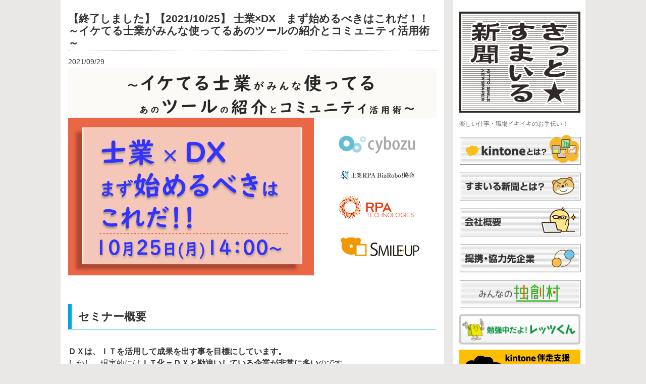

--- FILE ---
content_type: text/html; charset=UTF-8
request_url: https://niconico-news.com/archives/8245
body_size: 68436
content:
<!DOCTYPE html PUBLIC "-//W3C//DTD XHTML 1.0 Transitional//EN" "http://www.w3.org/TR/xhtml1/DTD/xhtml1-transitional.dtd">

<html xmlns="http://www.w3.org/1999/xhtml" xmlns:v="urn:schemas-microsoft-com:vml">

<head> 
  <title>【終了しました】【2021/10/25】 士業×DX　まず始めるべきはこれだ！！ ～イケてる士業がみんな使ってるあのツールの紹介とコミュニティ活用術～ &laquo;  クラウド業務管理・工程管理システム×kintone｜伴走サービス｜kintonehive｜ストックDX総研株式会社</title>          
  <link rel="stylesheet" href="https://niconico-news.com/wp-content/themes/dsphototheme/style.css" type="text/css" media="screen" title="no title" charset="utf-8"/>
  <meta name="viewport" content="width=device-width, initial-scale=1, maximum-scale=1">
<meta name="viewport" content="width=1050px" />

<!--[if lt IE 9]>
	<script src="http://css3-mediaqueries-js.googlecode.com/svn/trunk/css3-mediaqueries.js"></script>
<![endif]-->        


  <meta name='robots' content='max-image-preview:large' />
<link rel='dns-prefetch' href='//s.w.org' />
<script type="text/javascript">
window._wpemojiSettings = {"baseUrl":"https:\/\/s.w.org\/images\/core\/emoji\/14.0.0\/72x72\/","ext":".png","svgUrl":"https:\/\/s.w.org\/images\/core\/emoji\/14.0.0\/svg\/","svgExt":".svg","source":{"concatemoji":"https:\/\/niconico-news.com\/wp-includes\/js\/wp-emoji-release.min.js?ver=6.0.11"}};
/*! This file is auto-generated */
!function(e,a,t){var n,r,o,i=a.createElement("canvas"),p=i.getContext&&i.getContext("2d");function s(e,t){var a=String.fromCharCode,e=(p.clearRect(0,0,i.width,i.height),p.fillText(a.apply(this,e),0,0),i.toDataURL());return p.clearRect(0,0,i.width,i.height),p.fillText(a.apply(this,t),0,0),e===i.toDataURL()}function c(e){var t=a.createElement("script");t.src=e,t.defer=t.type="text/javascript",a.getElementsByTagName("head")[0].appendChild(t)}for(o=Array("flag","emoji"),t.supports={everything:!0,everythingExceptFlag:!0},r=0;r<o.length;r++)t.supports[o[r]]=function(e){if(!p||!p.fillText)return!1;switch(p.textBaseline="top",p.font="600 32px Arial",e){case"flag":return s([127987,65039,8205,9895,65039],[127987,65039,8203,9895,65039])?!1:!s([55356,56826,55356,56819],[55356,56826,8203,55356,56819])&&!s([55356,57332,56128,56423,56128,56418,56128,56421,56128,56430,56128,56423,56128,56447],[55356,57332,8203,56128,56423,8203,56128,56418,8203,56128,56421,8203,56128,56430,8203,56128,56423,8203,56128,56447]);case"emoji":return!s([129777,127995,8205,129778,127999],[129777,127995,8203,129778,127999])}return!1}(o[r]),t.supports.everything=t.supports.everything&&t.supports[o[r]],"flag"!==o[r]&&(t.supports.everythingExceptFlag=t.supports.everythingExceptFlag&&t.supports[o[r]]);t.supports.everythingExceptFlag=t.supports.everythingExceptFlag&&!t.supports.flag,t.DOMReady=!1,t.readyCallback=function(){t.DOMReady=!0},t.supports.everything||(n=function(){t.readyCallback()},a.addEventListener?(a.addEventListener("DOMContentLoaded",n,!1),e.addEventListener("load",n,!1)):(e.attachEvent("onload",n),a.attachEvent("onreadystatechange",function(){"complete"===a.readyState&&t.readyCallback()})),(e=t.source||{}).concatemoji?c(e.concatemoji):e.wpemoji&&e.twemoji&&(c(e.twemoji),c(e.wpemoji)))}(window,document,window._wpemojiSettings);
</script>
<style type="text/css">
img.wp-smiley,
img.emoji {
	display: inline !important;
	border: none !important;
	box-shadow: none !important;
	height: 1em !important;
	width: 1em !important;
	margin: 0 0.07em !important;
	vertical-align: -0.1em !important;
	background: none !important;
	padding: 0 !important;
}
</style>
	<link rel='stylesheet' id='wp-block-library-css'  href='https://niconico-news.com/wp-includes/css/dist/block-library/style.min.css?ver=6.0.11' type='text/css' media='all' />
<style id='global-styles-inline-css' type='text/css'>
body{--wp--preset--color--black: #000000;--wp--preset--color--cyan-bluish-gray: #abb8c3;--wp--preset--color--white: #ffffff;--wp--preset--color--pale-pink: #f78da7;--wp--preset--color--vivid-red: #cf2e2e;--wp--preset--color--luminous-vivid-orange: #ff6900;--wp--preset--color--luminous-vivid-amber: #fcb900;--wp--preset--color--light-green-cyan: #7bdcb5;--wp--preset--color--vivid-green-cyan: #00d084;--wp--preset--color--pale-cyan-blue: #8ed1fc;--wp--preset--color--vivid-cyan-blue: #0693e3;--wp--preset--color--vivid-purple: #9b51e0;--wp--preset--gradient--vivid-cyan-blue-to-vivid-purple: linear-gradient(135deg,rgba(6,147,227,1) 0%,rgb(155,81,224) 100%);--wp--preset--gradient--light-green-cyan-to-vivid-green-cyan: linear-gradient(135deg,rgb(122,220,180) 0%,rgb(0,208,130) 100%);--wp--preset--gradient--luminous-vivid-amber-to-luminous-vivid-orange: linear-gradient(135deg,rgba(252,185,0,1) 0%,rgba(255,105,0,1) 100%);--wp--preset--gradient--luminous-vivid-orange-to-vivid-red: linear-gradient(135deg,rgba(255,105,0,1) 0%,rgb(207,46,46) 100%);--wp--preset--gradient--very-light-gray-to-cyan-bluish-gray: linear-gradient(135deg,rgb(238,238,238) 0%,rgb(169,184,195) 100%);--wp--preset--gradient--cool-to-warm-spectrum: linear-gradient(135deg,rgb(74,234,220) 0%,rgb(151,120,209) 20%,rgb(207,42,186) 40%,rgb(238,44,130) 60%,rgb(251,105,98) 80%,rgb(254,248,76) 100%);--wp--preset--gradient--blush-light-purple: linear-gradient(135deg,rgb(255,206,236) 0%,rgb(152,150,240) 100%);--wp--preset--gradient--blush-bordeaux: linear-gradient(135deg,rgb(254,205,165) 0%,rgb(254,45,45) 50%,rgb(107,0,62) 100%);--wp--preset--gradient--luminous-dusk: linear-gradient(135deg,rgb(255,203,112) 0%,rgb(199,81,192) 50%,rgb(65,88,208) 100%);--wp--preset--gradient--pale-ocean: linear-gradient(135deg,rgb(255,245,203) 0%,rgb(182,227,212) 50%,rgb(51,167,181) 100%);--wp--preset--gradient--electric-grass: linear-gradient(135deg,rgb(202,248,128) 0%,rgb(113,206,126) 100%);--wp--preset--gradient--midnight: linear-gradient(135deg,rgb(2,3,129) 0%,rgb(40,116,252) 100%);--wp--preset--duotone--dark-grayscale: url('#wp-duotone-dark-grayscale');--wp--preset--duotone--grayscale: url('#wp-duotone-grayscale');--wp--preset--duotone--purple-yellow: url('#wp-duotone-purple-yellow');--wp--preset--duotone--blue-red: url('#wp-duotone-blue-red');--wp--preset--duotone--midnight: url('#wp-duotone-midnight');--wp--preset--duotone--magenta-yellow: url('#wp-duotone-magenta-yellow');--wp--preset--duotone--purple-green: url('#wp-duotone-purple-green');--wp--preset--duotone--blue-orange: url('#wp-duotone-blue-orange');--wp--preset--font-size--small: 13px;--wp--preset--font-size--medium: 20px;--wp--preset--font-size--large: 36px;--wp--preset--font-size--x-large: 42px;}.has-black-color{color: var(--wp--preset--color--black) !important;}.has-cyan-bluish-gray-color{color: var(--wp--preset--color--cyan-bluish-gray) !important;}.has-white-color{color: var(--wp--preset--color--white) !important;}.has-pale-pink-color{color: var(--wp--preset--color--pale-pink) !important;}.has-vivid-red-color{color: var(--wp--preset--color--vivid-red) !important;}.has-luminous-vivid-orange-color{color: var(--wp--preset--color--luminous-vivid-orange) !important;}.has-luminous-vivid-amber-color{color: var(--wp--preset--color--luminous-vivid-amber) !important;}.has-light-green-cyan-color{color: var(--wp--preset--color--light-green-cyan) !important;}.has-vivid-green-cyan-color{color: var(--wp--preset--color--vivid-green-cyan) !important;}.has-pale-cyan-blue-color{color: var(--wp--preset--color--pale-cyan-blue) !important;}.has-vivid-cyan-blue-color{color: var(--wp--preset--color--vivid-cyan-blue) !important;}.has-vivid-purple-color{color: var(--wp--preset--color--vivid-purple) !important;}.has-black-background-color{background-color: var(--wp--preset--color--black) !important;}.has-cyan-bluish-gray-background-color{background-color: var(--wp--preset--color--cyan-bluish-gray) !important;}.has-white-background-color{background-color: var(--wp--preset--color--white) !important;}.has-pale-pink-background-color{background-color: var(--wp--preset--color--pale-pink) !important;}.has-vivid-red-background-color{background-color: var(--wp--preset--color--vivid-red) !important;}.has-luminous-vivid-orange-background-color{background-color: var(--wp--preset--color--luminous-vivid-orange) !important;}.has-luminous-vivid-amber-background-color{background-color: var(--wp--preset--color--luminous-vivid-amber) !important;}.has-light-green-cyan-background-color{background-color: var(--wp--preset--color--light-green-cyan) !important;}.has-vivid-green-cyan-background-color{background-color: var(--wp--preset--color--vivid-green-cyan) !important;}.has-pale-cyan-blue-background-color{background-color: var(--wp--preset--color--pale-cyan-blue) !important;}.has-vivid-cyan-blue-background-color{background-color: var(--wp--preset--color--vivid-cyan-blue) !important;}.has-vivid-purple-background-color{background-color: var(--wp--preset--color--vivid-purple) !important;}.has-black-border-color{border-color: var(--wp--preset--color--black) !important;}.has-cyan-bluish-gray-border-color{border-color: var(--wp--preset--color--cyan-bluish-gray) !important;}.has-white-border-color{border-color: var(--wp--preset--color--white) !important;}.has-pale-pink-border-color{border-color: var(--wp--preset--color--pale-pink) !important;}.has-vivid-red-border-color{border-color: var(--wp--preset--color--vivid-red) !important;}.has-luminous-vivid-orange-border-color{border-color: var(--wp--preset--color--luminous-vivid-orange) !important;}.has-luminous-vivid-amber-border-color{border-color: var(--wp--preset--color--luminous-vivid-amber) !important;}.has-light-green-cyan-border-color{border-color: var(--wp--preset--color--light-green-cyan) !important;}.has-vivid-green-cyan-border-color{border-color: var(--wp--preset--color--vivid-green-cyan) !important;}.has-pale-cyan-blue-border-color{border-color: var(--wp--preset--color--pale-cyan-blue) !important;}.has-vivid-cyan-blue-border-color{border-color: var(--wp--preset--color--vivid-cyan-blue) !important;}.has-vivid-purple-border-color{border-color: var(--wp--preset--color--vivid-purple) !important;}.has-vivid-cyan-blue-to-vivid-purple-gradient-background{background: var(--wp--preset--gradient--vivid-cyan-blue-to-vivid-purple) !important;}.has-light-green-cyan-to-vivid-green-cyan-gradient-background{background: var(--wp--preset--gradient--light-green-cyan-to-vivid-green-cyan) !important;}.has-luminous-vivid-amber-to-luminous-vivid-orange-gradient-background{background: var(--wp--preset--gradient--luminous-vivid-amber-to-luminous-vivid-orange) !important;}.has-luminous-vivid-orange-to-vivid-red-gradient-background{background: var(--wp--preset--gradient--luminous-vivid-orange-to-vivid-red) !important;}.has-very-light-gray-to-cyan-bluish-gray-gradient-background{background: var(--wp--preset--gradient--very-light-gray-to-cyan-bluish-gray) !important;}.has-cool-to-warm-spectrum-gradient-background{background: var(--wp--preset--gradient--cool-to-warm-spectrum) !important;}.has-blush-light-purple-gradient-background{background: var(--wp--preset--gradient--blush-light-purple) !important;}.has-blush-bordeaux-gradient-background{background: var(--wp--preset--gradient--blush-bordeaux) !important;}.has-luminous-dusk-gradient-background{background: var(--wp--preset--gradient--luminous-dusk) !important;}.has-pale-ocean-gradient-background{background: var(--wp--preset--gradient--pale-ocean) !important;}.has-electric-grass-gradient-background{background: var(--wp--preset--gradient--electric-grass) !important;}.has-midnight-gradient-background{background: var(--wp--preset--gradient--midnight) !important;}.has-small-font-size{font-size: var(--wp--preset--font-size--small) !important;}.has-medium-font-size{font-size: var(--wp--preset--font-size--medium) !important;}.has-large-font-size{font-size: var(--wp--preset--font-size--large) !important;}.has-x-large-font-size{font-size: var(--wp--preset--font-size--x-large) !important;}
</style>
<link rel='stylesheet' id='ms-main-css'  href='https://niconico-news.com/wp-content/plugins/masterslider/public/assets/css/masterslider.main.css?ver=2.9.6' type='text/css' media='all' />
<link rel='stylesheet' id='ms-custom-css'  href='https://niconico-news.com/wp-content/uploads/masterslider/custom.css?ver=4.7' type='text/css' media='all' />
<link rel="https://api.w.org/" href="https://niconico-news.com/wp-json/" /><link rel="alternate" type="application/json" href="https://niconico-news.com/wp-json/wp/v2/posts/8245" /><link rel="EditURI" type="application/rsd+xml" title="RSD" href="https://niconico-news.com/xmlrpc.php?rsd" />
<link rel="wlwmanifest" type="application/wlwmanifest+xml" href="https://niconico-news.com/wp-includes/wlwmanifest.xml" /> 
<meta name="generator" content="WordPress 6.0.11" />
<link rel="canonical" href="https://niconico-news.com/archives/8245" />
<link rel='shortlink' href='https://niconico-news.com/?p=8245' />
<link rel="alternate" type="application/json+oembed" href="https://niconico-news.com/wp-json/oembed/1.0/embed?url=https%3A%2F%2Fniconico-news.com%2Farchives%2F8245" />
<script>var ms_grabbing_curosr = 'https://niconico-news.com/wp-content/plugins/masterslider/public/assets/css/common/grabbing.cur', ms_grab_curosr = 'https://niconico-news.com/wp-content/plugins/masterslider/public/assets/css/common/grab.cur';</script>


<script>
  (function(i,s,o,g,r,a,m){i['GoogleAnalyticsObject']=r;i[r]=i[r]||function(){
  (i[r].q=i[r].q||[]).push(arguments)},i[r].l=1*new Date();a=s.createElement(o),
  m=s.getElementsByTagName(o)[0];a.async=1;a.src=g;m.parentNode.insertBefore(a,m)
  })(window,document,'script','//www.google-analytics.com/analytics.js','ga');

  ga('create', 'UA-64762782-1', 'auto');
  ga('send', 'pageview');

</script>

<script src="https://cdn.pagesense.io/js/smileup/67f1960b81864c909be5b3ad68a7dd1e.js"></script>

</head>

<body>



<div id="main_container">
    

    <div id="left_content">



        <div class="single_content">

            
          

                <h1>【終了しました】【2021/10/25】 士業×DX　まず始めるべきはこれだ！！ ～イケてる士業がみんな使ってるあのツールの紹介とコミュニティ活用術～</h1>

                

                <div class="single_left_content">

                2021/09/29
                
<figure class="wp-container-2 wp-block-gallery-1 wp-block-gallery aligncenter columns-1 is-cropped"><ul class="blocks-gallery-grid"><li class="blocks-gallery-item"><figure><img width="1280" height="720" src="https://niconico-news.com/wp-content/uploads/2021/10/士業-×-DXまず始めるべきはこれだ！！.png" alt="" data-id="8487" data-full-url="https://niconico-news.com/wp-content/uploads/2021/10/士業-×-DXまず始めるべきはこれだ！！.png" data-link="https://niconico-news.com/archives/8245/%e5%a3%ab%e6%a5%ad-x-dx%e3%81%be%e3%81%9a%e5%a7%8b%e3%82%81%e3%82%8b%e3%81%b9%e3%81%8d%e3%81%af%e3%81%93%e3%82%8c%e3%81%a0%ef%bc%81%ef%bc%81" class="wp-image-8487" srcset="https://niconico-news.com/wp-content/uploads/2021/10/士業-×-DXまず始めるべきはこれだ！！.png 1280w, https://niconico-news.com/wp-content/uploads/2021/10/士業-×-DXまず始めるべきはこれだ！！-300x169.png 300w, https://niconico-news.com/wp-content/uploads/2021/10/士業-×-DXまず始めるべきはこれだ！！-1024x576.png 1024w, https://niconico-news.com/wp-content/uploads/2021/10/士業-×-DXまず始めるべきはこれだ！！-768x432.png 768w" sizes="(max-width: 1280px) 100vw, 1280px" /></figure></li></ul></figure>



<p><br></p>



<h3>セミナー概要</h3>



<p class="has-normal-font-size"><strong>ＤＸは、ＩＴを活用して成果を出す事を目標にしています。</strong><br>しかし、現実的には<strong>ＩＴ化＝ＤＸと勘違いしている企業が非常に多い</strong>のです。<br>そこで、士業に特化した形でしっかりＤＸに取込み、成果を挙げている企業様に登壇いただき、<br>どのようにして、成果を挙げているかを具体的にお話しいただきます。<br>特に、ＤＸで重要なのは仕組み作りと、自動化です。<br><br>第１部では、kintoneを活用した仕組み作りの事例を、めぐみ事務所の原様にてご紹介<br>第２部では、RPAのBizRoboを導入した自動化の事例を、bpコンサルティングの代表　佐久間様にご紹介いただきます。 <br>ただ導入すれば良いというわけではなく、目標設定をし、成果を確実に出す為の考え方などが聞ける貴重なセミナーとなっております。 <br>士業だけではなく、幅広い業種の皆様に聞いていただきたい内容となっております。<br><br></p>



<p></p>



<h3>こんな方にお勧めです</h3>



<p class="has-background" style="background-color:#cfedff;font-size:17px"><strong>・DXの取り組みに関心がありクラウドサービスやRPAの導入や活用に関心がある<br>・ＩＴ・デジタルを活用したいけど何から始めていいか分からない<br>・士業の同業者や同じ悩みを持つ方とつながり、情報交換をしたい</strong></p>



<p><br></p>



<h3>セミナー詳細</h3>



<h2>2021年10月25日(月)14:00～15:30</h2>



<p class="has-normal-font-size">・会　場：オンライン開催（Zoom）（<strong>申込後「URL」をお送りいたします</strong>） <br>・定　員：30名<br>・主　催：サイボウズ株式会社 、士業RPA BizRobo！協会、RPAテクノロジーズ株式会社、<br>              　    　　　　スマイルアップ合資会社<br>・講　師：社会保険労務士法人めぐみ事務所　原 和也<br>　　　　　株式会社bpコンサルティング　代表取締役　佐久間 隆<br>・司　会：スマイルアップ合資会社　代表　熊谷美威 <br>・参加費：無料<br>・参加条件：特になし<br> <br></p>



<h3> 当日参加が難しい方へ </h3>



<p class="has-background" style="background-color:#ffecb9;font-size:17px">セミナー内容を録画しておりますので、 <br><strong>リアルタイムでの参加が難しい場合</strong>は、<br>お申込みをいただけますと<strong>動画と資料</strong>をお送りいたします。<br>是非お申込みください！！ </p>



<p><br></p>



<div class="wp-block-button aligncenter"><a class="wp-block-button__link has-text-color has-background" href="https://resast.jp/page/consecutive_events/15452" target="”_blank”" style="background-color:#fe9101;color:#ffffff" rel="noopener noreferrer">　≫　お申込みはこちら　　</a></div>



<p></p>



<h3>セミナー内容</h3>



<p>開場：13:50～　 Zoomでのオンライン参加 </p>



<h4><strong>第１部：14:00～14:30　それ、kintoneでやってみよう！ アイデアと工夫次第で基幹システムに</strong><br></h4>



<p class="has-text-align-left"><br></p>



<div class="wp-container-5 wp-block-columns">
<div class="wp-container-3 wp-block-column" style="flex-basis:33.33%">
<div class="wp-block-image"><figure class="aligncenter size-large is-resized"><a href="https://niconico-news.com/wp-content/uploads/2021/10/原和也様-1.jpg"><img loading="lazy" src="https://niconico-news.com/wp-content/uploads/2021/10/原和也様-1-757x1024.jpg" alt="" class="wp-image-8396" width="189" height="256" srcset="https://niconico-news.com/wp-content/uploads/2021/10/原和也様-1-757x1024.jpg 757w, https://niconico-news.com/wp-content/uploads/2021/10/原和也様-1-222x300.jpg 222w, https://niconico-news.com/wp-content/uploads/2021/10/原和也様-1-768x1039.jpg 768w, https://niconico-news.com/wp-content/uploads/2021/10/原和也様-1-1135x1536.jpg 1135w, https://niconico-news.com/wp-content/uploads/2021/10/原和也様-1.jpg 1439w" sizes="(max-width: 189px) 100vw, 189px" /></a></figure></div>
</div>



<div class="wp-container-4 wp-block-column" style="flex-basis:66.66%">
<p style="font-size:17px">  <br><strong>【講師】社会保険労務士法人めぐみ事務所　</strong><br>　　　　<strong>システム部　部長　原 和也</strong>  </p>



<p></p>



<p>2014年にめぐみ事務所に入所。<br>当初はITの経験がないところからkintoneを活用した業務改善にトライ。<br>その後日々会社全体の業務改善担当兼社労士アシスタントとして業務しています。 </p>
</div>
</div>



<p class="has-normal-font-size">弊社では2017年より「kintone」の活用をはじめ、自社内の業務のクラウド化に着手。<br>顧客管理や案件管理など様々な業務をkintoneで運用し、自社内のＩＴを使った生産性向上にも取り組んでいます。<br>本セミナーでは活用に失敗しながら、自社なりの活用方法を見出しとして道筋と、実際に運用しているアプリの一部をご紹介します。 <br><br><strong>＝＝アジェンダ＝＝<br>　（１）クラウド活用に取り組む背景<br>　（２）実際の活用アプリの紹介<br>　（３）活用効果の紹介<br>　（４）今後の展望</strong></p>



<p style="font-size:17px"> <br></p>



<p></p>



<p><strong>【社会保険労務士法人めぐみ事務所 ご紹介】</strong><br> Webサイト： <a href="http://megumi-jimusho.jp/"><span style="text-decoration: underline" class="underline">http://megumi-jimusho.jp/</span></a><br>めぐみ事務所では2017年より「kintone」の活用をはじめ、自社内の業務のクラウド化に着手。顧客管理や案件管理など様々な業務をkintoneで運用し、自社内のITを使った生産性向上にも取り組んでいます。本セミナーでは活用に失敗しながら、自社なりの活用方法を見出してきて道筋と、実際に運用しているアプリの一部をご紹介します。</p>



<p class="has-normal-font-size"></p>



<p class="has-text-align-left"><br></p>



<div class="wp-block-button aligncenter"><a class="wp-block-button__link has-text-color has-background" href="https://resast.jp/page/consecutive_events/15452" target="”_blank”" style="background-color:#fe9101;color:#ffffff" rel="noopener noreferrer">　≫　お申込みはこちら　　</a></div>



<p class="has-text-align-left"><br></p>



<h4> <strong>第２部：14:30～15:00　</strong>いつものあの作業はビズロボにお任せ！ 属人化をなくして生産性UP</h4>



<p><br></p>



<div class="wp-container-8 wp-block-columns">
<div class="wp-container-6 wp-block-column" style="flex-basis:33.33%">
<div class="wp-block-image"><figure class="aligncenter size-full is-resized"><a href="https://niconico-news.com/wp-content/uploads/2021/09/bpコンサルティング　代表取締役　佐久間様2.png"><img loading="lazy" src="https://niconico-news.com/wp-content/uploads/2021/09/bpコンサルティング　代表取締役　佐久間様2.png" alt="" class="wp-image-8353" width="196" height="196" srcset="https://niconico-news.com/wp-content/uploads/2021/09/bpコンサルティング　代表取締役　佐久間様2.png 687w, https://niconico-news.com/wp-content/uploads/2021/09/bpコンサルティング　代表取締役　佐久間様2-300x300.png 300w, https://niconico-news.com/wp-content/uploads/2021/09/bpコンサルティング　代表取締役　佐久間様2-150x150.png 150w" sizes="(max-width: 196px) 100vw, 196px" /></a></figure></div>
</div>



<div class="wp-container-7 wp-block-column" style="flex-basis:66.66%">
<p style="font-size:17px"> <strong>【講師】</strong> <strong>株式会社bpコンサルティング　</strong><br>   　　　　<strong>代表取締役　佐久間 隆</strong> </p>



<p> 2014年税理士法人ブレインパートナー入社。医療機関の税務、総合的な経営サポートに従事する。2017年社内ベンチャーとして株式会社ｂｐコンサルティングを設立、代表取締役に就任し、2019年よりRPA開発・運用支援を行う。2020年一般社団法人ＣＰＡ「士業RPA BizRobo!協会」・ブレインパートナー佐久間会計事務所設立。士業を含む中小企業のDX推進に取り組む。 </p>
</div>
</div>



<p class="has-normal-font-size"><strong>＝＝アジェンダ＝＝<br>　（１）RPA活用に取り組む背景<br>　（２）自社で活躍中のロボットの紹介<br>　（３）活用により業務改善<br>　（４）士業向けシェアロボットの紹介</strong></p>



<p><br><strong>【株式会社bpコンサルティング ご紹介】</strong><br>Webサイト：<a href="https://www.bp-consulting-ltd.com/"><span style="text-decoration: underline" class="underline">https://www.bp-consulting-ltd.com/</span></a><br>2017年税理士法人ブレインパートナーのグループ会社として設立。<br>補助金・助成金のサポート、ITシステムの導入支援を中心に行う。<br>2019年より自社グループのRPA開発・運用支援を開始する。<br>2020年12月にＭＡＣミッドランド税理士法人と税理士法人ブレインパートナーが<br>合併し、発足したＭＡＣ＆ＢＰコンサルティンググループにおいても、RPA推進に向けて邁進する。</p>



<p class="has-normal-font-size"></p>



<p><br></p>



<p></p>



<p></p>



<div class="wp-block-button aligncenter"><a class="wp-block-button__link has-text-color has-background" href="https://resast.jp/page/consecutive_events/15452" target="”_blank”" style="background-color:#fe9101;color:#ffffff" rel="noopener noreferrer">　≫　お申込みはこちら　　</a></div>



<p><br></p>



<h4><strong>第３部：15:00～15:30　</strong>座談会：同じ悩みを持つ士業・会社間でもっとノウハウ共有しましょう！</h4>



<p class="has-text-align-left"><br></p>



<div class="wp-block-image"><figure class="alignleft is-resized"><img loading="lazy" src="https://niconico-news.com/wp-content/uploads/2020/06/kumagai_profile-1024x1024.jpg" alt="" class="wp-image-4223" width="165" height="165" srcset="https://niconico-news.com/wp-content/uploads/2020/06/kumagai_profile-1024x1024.jpg 1024w, https://niconico-news.com/wp-content/uploads/2020/06/kumagai_profile-150x150.jpg 150w, https://niconico-news.com/wp-content/uploads/2020/06/kumagai_profile-300x300.jpg 300w, https://niconico-news.com/wp-content/uploads/2020/06/kumagai_profile-768x768.jpg 768w, https://niconico-news.com/wp-content/uploads/2020/06/kumagai_profile.jpg 1079w" sizes="(max-width: 165px) 100vw, 165px" /></figure></div>



<div class="wp-container-10 wp-block-columns">
<div class="wp-container-9 wp-block-column" style="flex-basis:100%">
<p style="font-size:17px"><strong>【司会】スマイルアップ合資会社　代表　熊谷美威</strong></p>



<p><br> クラウドサービスkintone活用の全国大会kintoneAWARDにて、<br>2016年2017年と　２年連続でクライアントを優勝に導く。 <br>自身も2019年コンサルタント賞を最も活躍したと評価され受賞 <br><br></p>
</div>
</div>



<p></p>



<p><br>同じ業種で競合する時代はもう古い！？<br>同じ課題をもつ仲間として、協業や共創を目指して情報交換をはじめませんか。本座談会では、めぐみ事務所の原氏が所属する「kintoneオンライン勉強会」とBPコンサルティング佐久間氏が運営する「士業Bizrobo!RPA協会」の２つのオンラインコミュニティの紹介と、参加して得られる知見や、コミュニティ活動のこれからについて座談会形式でお届けします。</p>



<p><br><br></p>



<p class="has-text-align-left"><br></p>



<p></p>



<div class="wp-block-button aligncenter"><a class="wp-block-button__link has-text-color has-background" href="https://resast.jp/page/consecutive_events/15452" target="”_blank”" style="background-color:#fe9101;color:#ffffff" rel="noopener noreferrer">　≫　お申込みはこちら　　</a></div>



<p><br></p>



<hr class="wp-block-separator is-style-dots"/>



<h3>今までのセミナーの様子</h3>



<figure class="wp-block-image is-resized"><img loading="lazy" src="https://niconico-news.com/wp-content/uploads/2020/12/セミナー参加風景ZOOM-1024x586.png" alt="" class="wp-image-6128" width="768" height="440" srcset="https://niconico-news.com/wp-content/uploads/2020/12/セミナー参加風景ZOOM.png 1024w, https://niconico-news.com/wp-content/uploads/2020/12/セミナー参加風景ZOOM-300x172.png 300w, https://niconico-news.com/wp-content/uploads/2020/12/セミナー参加風景ZOOM-768x440.png 768w" sizes="(max-width: 768px) 100vw, 768px" /></figure>



<div class="wp-block-image"><figure class="aligncenter is-resized"><img loading="lazy" src="https://niconico-news.com/wp-content/uploads/2018/07/%E5%86%99%E7%9C%9F.png" alt="この画像には alt 属性が指定されておらず、ファイル名は %E5%86%99%E7%9C%9F.png です" width="672" height="530"/></figure></div>



<div class="wp-block-image"><figure class="aligncenter is-resized"><img loading="lazy" src="https://niconico-news.com/wp-content/uploads/2018/07/%E5%9B%B34-693x1024.png" alt="この画像には alt 属性が指定されておらず、ファイル名は %E5%9B%B34-693x1024.png です" width="693" height="1024"/></figure></div>



<p><br></p>



<div class="wp-block-button aligncenter"><a class="wp-block-button__link has-text-color has-background" href="https://resast.jp/page/consecutive_events/15452" target="”_blank”" style="background-color:#fe9101;color:#ffffff" rel="noopener noreferrer">　≫　お申込みはこちら　　</a></div>



<p><br></p>



<div class="wp-block-image"><figure class="aligncenter is-resized"><img loading="lazy" src="https://niconico-news.com/wp-content/uploads/2018/06/%E5%9B%B31-3-1024x774.png" alt="この画像には alt 属性が指定されておらず、ファイル名は %E5%9B%B31-3-1024x774.png です" width="768" height="581"/></figure></div>



<div class="wp-block-image"><figure class="aligncenter is-resized"><img loading="lazy" src="https://niconico-news.com/wp-content/uploads/2018/06/34813374_10211146811418479_7488313808864149504_n.jpg" alt="この画像には alt 属性が指定されておらず、ファイル名は 34813374_10211146811418479_7488313808864149504_n.jpg です" width="598" height="339"/></figure></div>



<p><br></p>



<div class="wp-block-button aligncenter"><a class="wp-block-button__link has-text-color has-background" href="https://resast.jp/page/consecutive_events/15452" target="”_blank”" style="background-color:#fe9101;color:#ffffff" rel="noopener noreferrer">　≫　お申込みはこちら　　</a></div>



<p class="has-text-align-left"><br></p>



<hr class="wp-block-separator is-style-dots"/>



<h3>過去のセミナーアンケート内容</h3>



<figure class="wp-block-image"><img src="https://niconico-news.com/wp-content/uploads/2018/08/37846627_1113968835394728_2640307351097180160_n.png" alt="この画像には alt 属性が指定されておらず、ファイル名は 37846627_1113968835394728_2640307351097180160_n.png です"/></figure>



<figure class="wp-block-image"><img src="https://niconico-news.com/wp-content/uploads/2018/08/37797048_1113968825394729_5401104116988510208_n.png" alt="この画像には alt 属性が指定されておらず、ファイル名は 37797048_1113968825394729_5401104116988510208_n.png です"/></figure>



<div class="wp-block-image"><figure class="aligncenter is-resized"><img loading="lazy" src="https://niconico-news.com/wp-content/uploads/2018/07/%E5%9B%B35.png" alt="この画像には alt 属性が指定されておらず、ファイル名は %E5%9B%B35.png です" width="847" height="1207"/></figure></div>



<div class="wp-block-image"><figure class="aligncenter is-resized"><img loading="lazy" src="https://niconico-news.com/wp-content/uploads/2018/07/%E5%9B%B36.png" alt="この画像には alt 属性が指定されておらず、ファイル名は %E5%9B%B36.png です" width="847" height="998"/></figure></div>



<p><br></p>



<div class="wp-block-button aligncenter"><a class="wp-block-button__link has-text-color has-background" href="https://resast.jp/page/consecutive_events/15452" target="”_blank”" style="background-color:#fe9101;color:#ffffff" rel="noopener noreferrer">　≫　お申込みはこちら　　</a></div>



<p><br></p>



<div class="wp-block-image"><figure class="aligncenter is-resized"><img loading="lazy" src="https://niconico-news.com/wp-content/uploads/2018/07/%E5%9B%B37.png" alt="この画像には alt 属性が指定されておらず、ファイル名は %E5%9B%B37.png です" width="847" height="1358"/></figure></div>



<div class="wp-block-image"><figure class="aligncenter is-resized"><img loading="lazy" src="https://niconico-news.com/wp-content/uploads/2018/07/%E5%9B%B38.png" alt="この画像には alt 属性が指定されておらず、ファイル名は %E5%9B%B38.png です" width="806" height="833"/></figure></div>



<figure class="wp-block-image is-resized"><img loading="lazy" src="https://niconico-news.com/wp-content/uploads/2018/07/%E5%9B%B39.png" alt="この画像には alt 属性が指定されておらず、ファイル名は %E5%9B%B39.png です" width="806" height="828"/></figure>



<p><br></p>



<div class="wp-block-button aligncenter"><a class="wp-block-button__link has-text-color has-background" href="https://resast.jp/page/consecutive_events/15452" target="”_blank”" style="background-color:#fe9101;color:#ffffff" rel="noopener noreferrer">　≫　お申込みはこちら　　</a></div>



<p></p>

                

                </div><!--//single_left_content-->

                

                <br /><br />

                


            

                

        </div><!--//single_content-->

        

                <div id="footer">
            <div class="footer_content2"><br /><!--<a href="http://testsmile01.knoxox.com/">トップページ</a>　<a href="http://testsmile01.knoxox.com/?cat=1">●ワークショップ</a>　<a href="http://testsmile01.knoxox.com/?cat=1">■すまいる新聞</a>　<a href="http://testsmile01.knoxox.com/">コンテンツ1</a>　<a href="http://testsmile01.knoxox.com/">コンテンツ2</a>　<a href="http://testsmile01.knoxox.com/">コンテンツ3</a>　<a href="http://testsmile01.knoxox.com/">コンテンツ4</a>-->
<hr />
<a href="/?page_id=123">すまいる新聞とは？</a> <a href="/?cat=2">／kintone勉強会</a> <a href="/?p=118">／kintoneとは？</a> <a href="/?p=110">／スマイルワークショップ</a> <a href="/?cat=4">／チームスマイル</a>
<hr />

</div>
<div class="footer_content">Copyright All Rights Reserved. 　<a href="https://niconico-news.com">クラウド業務管理・工程管理システム×kintone｜伴走サービス｜kintonehive｜ストックDX総研株式会社</a></div><br />
</div><!--//footer-->
        

    </div><!--left_content-->

    

    <div id="sidebar">
                <ul class="side_social_list">
                                                                  
        </ul><!--//side_social_list-->

        <div class="logo_cont">
            <div align="center">
                                  <a href="https://niconico-news.com"><img src="https://niconico-news.com/wp-content/uploads/2015/01/kittsmile_logo.jpeg" class="logo" /></a>
                                                        
            </div>
        </div><!--//logo_cont-->


<small>楽しい仕事・職場イキイキのお手伝い！</small><br />
      <div id="menu_container">
        <!--
            <ul class="page_list">
              <li><a href="#">Home</a></li>
              <li><a href="#">About</a></li>
              <li><a href="#">Blog</a></li>
            </ul>-->
<!--<p>
<a href="/?cat=2"><img src="/wp-content/uploads/2015/01/kss_bnr_kintonecafe.png" alt="kintone cafe仙台（キントーンカフェ）" /></a></p>-->
<p>
<a href="/?p=118"><img src="/wp-content/uploads/2015/01/kss_bnr_kintonewhats.png" alt="kintoneとは？（キントーンとは？）"/></a></p>
<!--
<p>
<a href="/?p=110"><img src="/wp-content/uploads/2015/01/kss_bnr_workshop.png" alt="スマイルワークショップ"/></a></p>
<p>
<a href="/?cat=4"><img src="/wp-content/uploads/2015/01/kss_bnr_teamsmile.png" alt="チームスマイル"/></a></p>
<p>
<a href="/?cat=5"><img src="/wp-content/uploads/2015/08/kss_bnr_kumasanblog.png" alt="くまさんブログ" /></a></p>

-->
<p><a href="/?page_id=123"><img src="/wp-content/uploads/2015/01/kss_bnr_about2.png" alt="すまいる新聞とは？" /></a></p>
<p><a href="/archives/101"><img src="/wp-content/uploads/2023/07/side_ban_overview.jpg" alt="会社概要" /></a></p>
<p>
<a href="/tieup"><img src="/wp-content/uploads/2017/08/kss_bnr_teikei.jpg" alt="提携・協力先企業" /></a></p>
<p>
<a href="http://dokusoumura.jp/" target="_blank"><img src="/wp-content/uploads/2015/01/kss_bnr_dokusoumura.png" alt="みんなの独創村"/></a></p>
<p>
<a href="http://www.lets-co.com/letskun/?cat=2" target="_blank"><img src="/wp-content/uploads/2016/11/bnr_letskun.png" alt="レッツくん" width="240"/></a></p>
		  
<p><a href="https://dx.web-robo.jp/?fbclid=IwAR2CCLj1stgaOQgvC-_ySZqF0Qo-IZiOR8kSWgjXAlo1v82FdKVYMfx8Jyg" target="_blank"><img src="https://niconico-news.com/wp-content/uploads/2023/08/bansou_srv_banner230830.jpg" width="240"></a><p>
		  
<p><a href="https://smile-up.jp/kintone/tab/" target="_blank"><img src="/wp-content/uploads/2016/11/tab-banner.png" alt="kintoneタブ" width="240"/></a></p>
<p><a href="/mailmagazine" target="_blank"><img src="https://niconico-news.com/wp-content/uploads/2023/08/side_ban_mm3.png" alt="メールマガジン購読申込はこちら" width="240"/></a></p>
		  <p>LINEビジネスアカウントでも様々なＤＸ経営のノウハウ、考え方などを発信中！<a href="https://lin.ee/dGDii61"><img class="aligncenter" src="https://scdn.line-apps.com/n/line_add_friends/btn/ja.png" alt="友だち追加" height="36" border="0" /></a></p>

            <!--<ul id="menu-%e3%83%ad%e3%83%bc%e3%82%ab%e3%83%ab%e3%83%8a%e3%83%93%e3%82%b2%e3%83%bc%e3%82%b7%e3%83%a7%e3%83%b3" class="page_list"><li id="menu-item-1100" class="menu-item menu-item-type-custom menu-item-object-custom menu-item-1100"><a href="/remote/">スマイルアップ リモートサポート</a></li>
<li id="menu-item-12233" class="menu-item menu-item-type-custom menu-item-object-custom menu-item-12233"><a target="_blank" rel="noopener" href="https://smile-up.jp/?page_id=67">プライバシーポリシー</a></li>
</ul>-->
        <!--
            <ul class="cat_list">
              <li><a href="#">Landscape</a></li>
              <li><a href="#">Architecture</a></li>
              <li><a href="#">Portrait</a></li>
            </ul>-->
            <!--<ul id="menu-%e3%83%ad%e3%83%bc%e3%82%ab%e3%83%ab%e3%83%8a%e3%83%93%e3%82%b2%e3%83%bc%e3%82%b7%e3%83%a7%e3%83%b3-1" class="cat_list"><li class="menu-item menu-item-type-custom menu-item-object-custom menu-item-1100"><a href="/remote/">スマイルアップ リモートサポート</a></li>
<li class="menu-item menu-item-type-custom menu-item-object-custom menu-item-12233"><a target="_blank" rel="noopener" href="https://smile-up.jp/?page_id=67">プライバシーポリシー</a></li>
</ul>-->
        </div><!--//menu_container-->
        <!--<div class="side_search_cont">
            <form role="search" method="get" id="searchform" action="https://niconico-news.com/">
            <div align="center"><input type="text" name="s" id="s" /></div>
            <INPUT TYPE="image" src="https://niconico-news.com/wp-content/themes/dsphototheme/images/search-icon.png" class="search_icon" BORDER="0" ALT="Submit Form">
            </form>
        </div>--><!--//side_search_cont-->
        <div class="side_box side_random_box">
                                                    <h1>【終了しました】【2021/10/25】 士業×DX　まず始めるべきはこれだ！！ ～イケてる士業がみんな使ってるあのツールの紹介とコミュニティ活用術～</h1>
                    <div class="single_left_content">
                    
<figure class="wp-container-12 wp-block-gallery-11 wp-block-gallery aligncenter columns-1 is-cropped"><ul class="blocks-gallery-grid"><li class="blocks-gallery-item"><figure><img loading="lazy" width="1280" height="720" src="https://niconico-news.com/wp-content/uploads/2021/10/士業-×-DXまず始めるべきはこれだ！！.png" alt="" data-id="8487" data-full-url="https://niconico-news.com/wp-content/uploads/2021/10/士業-×-DXまず始めるべきはこれだ！！.png" data-link="https://niconico-news.com/archives/8245/%e5%a3%ab%e6%a5%ad-x-dx%e3%81%be%e3%81%9a%e5%a7%8b%e3%82%81%e3%82%8b%e3%81%b9%e3%81%8d%e3%81%af%e3%81%93%e3%82%8c%e3%81%a0%ef%bc%81%ef%bc%81" class="wp-image-8487" srcset="https://niconico-news.com/wp-content/uploads/2021/10/士業-×-DXまず始めるべきはこれだ！！.png 1280w, https://niconico-news.com/wp-content/uploads/2021/10/士業-×-DXまず始めるべきはこれだ！！-300x169.png 300w, https://niconico-news.com/wp-content/uploads/2021/10/士業-×-DXまず始めるべきはこれだ！！-1024x576.png 1024w, https://niconico-news.com/wp-content/uploads/2021/10/士業-×-DXまず始めるべきはこれだ！！-768x432.png 768w" sizes="(max-width: 1280px) 100vw, 1280px" /></figure></li></ul></figure>



<p><br></p>



<h3>セミナー概要</h3>



<p class="has-normal-font-size"><strong>ＤＸは、ＩＴを活用して成果を出す事を目標にしています。</strong><br>しかし、現実的には<strong>ＩＴ化＝ＤＸと勘違いしている企業が非常に多い</strong>のです。<br>そこで、士業に特化した形でしっかりＤＸに取込み、成果を挙げている企業様に登壇いただき、<br>どのようにして、成果を挙げているかを具体的にお話しいただきます。<br>特に、ＤＸで重要なのは仕組み作りと、自動化です。<br><br>第１部では、kintoneを活用した仕組み作りの事例を、めぐみ事務所の原様にてご紹介<br>第２部では、RPAのBizRoboを導入した自動化の事例を、bpコンサルティングの代表　佐久間様にご紹介いただきます。 <br>ただ導入すれば良いというわけではなく、目標設定をし、成果を確実に出す為の考え方などが聞ける貴重なセミナーとなっております。 <br>士業だけではなく、幅広い業種の皆様に聞いていただきたい内容となっております。<br><br></p>



<p></p>



<h3>こんな方にお勧めです</h3>



<p class="has-background" style="background-color:#cfedff;font-size:17px"><strong>・DXの取り組みに関心がありクラウドサービスやRPAの導入や活用に関心がある<br>・ＩＴ・デジタルを活用したいけど何から始めていいか分からない<br>・士業の同業者や同じ悩みを持つ方とつながり、情報交換をしたい</strong></p>



<p><br></p>



<h3>セミナー詳細</h3>



<h2>2021年10月25日(月)14:00～15:30</h2>



<p class="has-normal-font-size">・会　場：オンライン開催（Zoom）（<strong>申込後「URL」をお送りいたします</strong>） <br>・定　員：30名<br>・主　催：サイボウズ株式会社 、士業RPA BizRobo！協会、RPAテクノロジーズ株式会社、<br>              　    　　　　スマイルアップ合資会社<br>・講　師：社会保険労務士法人めぐみ事務所　原 和也<br>　　　　　株式会社bpコンサルティング　代表取締役　佐久間 隆<br>・司　会：スマイルアップ合資会社　代表　熊谷美威 <br>・参加費：無料<br>・参加条件：特になし<br> <br></p>



<h3> 当日参加が難しい方へ </h3>



<p class="has-background" style="background-color:#ffecb9;font-size:17px">セミナー内容を録画しておりますので、 <br><strong>リアルタイムでの参加が難しい場合</strong>は、<br>お申込みをいただけますと<strong>動画と資料</strong>をお送りいたします。<br>是非お申込みください！！ </p>



<p><br></p>



<div class="wp-block-button aligncenter"><a class="wp-block-button__link has-text-color has-background" href="https://resast.jp/page/consecutive_events/15452" target="”_blank”" style="background-color:#fe9101;color:#ffffff" rel="noopener noreferrer">　≫　お申込みはこちら　　</a></div>



<p></p>



<h3>セミナー内容</h3>



<p>開場：13:50～　 Zoomでのオンライン参加 </p>



<h4><strong>第１部：14:00～14:30　それ、kintoneでやってみよう！ アイデアと工夫次第で基幹システムに</strong><br></h4>



<p class="has-text-align-left"><br></p>



<div class="wp-container-15 wp-block-columns">
<div class="wp-container-13 wp-block-column" style="flex-basis:33.33%">
<div class="wp-block-image"><figure class="aligncenter size-large is-resized"><a href="https://niconico-news.com/wp-content/uploads/2021/10/原和也様-1.jpg"><img loading="lazy" src="https://niconico-news.com/wp-content/uploads/2021/10/原和也様-1-757x1024.jpg" alt="" class="wp-image-8396" width="189" height="256" srcset="https://niconico-news.com/wp-content/uploads/2021/10/原和也様-1-757x1024.jpg 757w, https://niconico-news.com/wp-content/uploads/2021/10/原和也様-1-222x300.jpg 222w, https://niconico-news.com/wp-content/uploads/2021/10/原和也様-1-768x1039.jpg 768w, https://niconico-news.com/wp-content/uploads/2021/10/原和也様-1-1135x1536.jpg 1135w, https://niconico-news.com/wp-content/uploads/2021/10/原和也様-1.jpg 1439w" sizes="(max-width: 189px) 100vw, 189px" /></a></figure></div>
</div>



<div class="wp-container-14 wp-block-column" style="flex-basis:66.66%">
<p style="font-size:17px">  <br><strong>【講師】社会保険労務士法人めぐみ事務所　</strong><br>　　　　<strong>システム部　部長　原 和也</strong>  </p>



<p></p>



<p>2014年にめぐみ事務所に入所。<br>当初はITの経験がないところからkintoneを活用した業務改善にトライ。<br>その後日々会社全体の業務改善担当兼社労士アシスタントとして業務しています。 </p>
</div>
</div>



<p class="has-normal-font-size">弊社では2017年より「kintone」の活用をはじめ、自社内の業務のクラウド化に着手。<br>顧客管理や案件管理など様々な業務をkintoneで運用し、自社内のＩＴを使った生産性向上にも取り組んでいます。<br>本セミナーでは活用に失敗しながら、自社なりの活用方法を見出しとして道筋と、実際に運用しているアプリの一部をご紹介します。 <br><br><strong>＝＝アジェンダ＝＝<br>　（１）クラウド活用に取り組む背景<br>　（２）実際の活用アプリの紹介<br>　（３）活用効果の紹介<br>　（４）今後の展望</strong></p>



<p style="font-size:17px"> <br></p>



<p></p>



<p><strong>【社会保険労務士法人めぐみ事務所 ご紹介】</strong><br> Webサイト： <a href="http://megumi-jimusho.jp/"><span style="text-decoration: underline" class="underline">http://megumi-jimusho.jp/</span></a><br>めぐみ事務所では2017年より「kintone」の活用をはじめ、自社内の業務のクラウド化に着手。顧客管理や案件管理など様々な業務をkintoneで運用し、自社内のITを使った生産性向上にも取り組んでいます。本セミナーでは活用に失敗しながら、自社なりの活用方法を見出してきて道筋と、実際に運用しているアプリの一部をご紹介します。</p>



<p class="has-normal-font-size"></p>



<p class="has-text-align-left"><br></p>



<div class="wp-block-button aligncenter"><a class="wp-block-button__link has-text-color has-background" href="https://resast.jp/page/consecutive_events/15452" target="”_blank”" style="background-color:#fe9101;color:#ffffff" rel="noopener noreferrer">　≫　お申込みはこちら　　</a></div>



<p class="has-text-align-left"><br></p>



<h4> <strong>第２部：14:30～15:00　</strong>いつものあの作業はビズロボにお任せ！ 属人化をなくして生産性UP</h4>



<p><br></p>



<div class="wp-container-18 wp-block-columns">
<div class="wp-container-16 wp-block-column" style="flex-basis:33.33%">
<div class="wp-block-image"><figure class="aligncenter size-full is-resized"><a href="https://niconico-news.com/wp-content/uploads/2021/09/bpコンサルティング　代表取締役　佐久間様2.png"><img loading="lazy" src="https://niconico-news.com/wp-content/uploads/2021/09/bpコンサルティング　代表取締役　佐久間様2.png" alt="" class="wp-image-8353" width="196" height="196" srcset="https://niconico-news.com/wp-content/uploads/2021/09/bpコンサルティング　代表取締役　佐久間様2.png 687w, https://niconico-news.com/wp-content/uploads/2021/09/bpコンサルティング　代表取締役　佐久間様2-300x300.png 300w, https://niconico-news.com/wp-content/uploads/2021/09/bpコンサルティング　代表取締役　佐久間様2-150x150.png 150w" sizes="(max-width: 196px) 100vw, 196px" /></a></figure></div>
</div>



<div class="wp-container-17 wp-block-column" style="flex-basis:66.66%">
<p style="font-size:17px"> <strong>【講師】</strong> <strong>株式会社bpコンサルティング　</strong><br>   　　　　<strong>代表取締役　佐久間 隆</strong> </p>



<p> 2014年税理士法人ブレインパートナー入社。医療機関の税務、総合的な経営サポートに従事する。2017年社内ベンチャーとして株式会社ｂｐコンサルティングを設立、代表取締役に就任し、2019年よりRPA開発・運用支援を行う。2020年一般社団法人ＣＰＡ「士業RPA BizRobo!協会」・ブレインパートナー佐久間会計事務所設立。士業を含む中小企業のDX推進に取り組む。 </p>
</div>
</div>



<p class="has-normal-font-size"><strong>＝＝アジェンダ＝＝<br>　（１）RPA活用に取り組む背景<br>　（２）自社で活躍中のロボットの紹介<br>　（３）活用により業務改善<br>　（４）士業向けシェアロボットの紹介</strong></p>



<p><br><strong>【株式会社bpコンサルティング ご紹介】</strong><br>Webサイト：<a href="https://www.bp-consulting-ltd.com/"><span style="text-decoration: underline" class="underline">https://www.bp-consulting-ltd.com/</span></a><br>2017年税理士法人ブレインパートナーのグループ会社として設立。<br>補助金・助成金のサポート、ITシステムの導入支援を中心に行う。<br>2019年より自社グループのRPA開発・運用支援を開始する。<br>2020年12月にＭＡＣミッドランド税理士法人と税理士法人ブレインパートナーが<br>合併し、発足したＭＡＣ＆ＢＰコンサルティンググループにおいても、RPA推進に向けて邁進する。</p>



<p class="has-normal-font-size"></p>



<p><br></p>



<p></p>



<p></p>



<div class="wp-block-button aligncenter"><a class="wp-block-button__link has-text-color has-background" href="https://resast.jp/page/consecutive_events/15452" target="”_blank”" style="background-color:#fe9101;color:#ffffff" rel="noopener noreferrer">　≫　お申込みはこちら　　</a></div>



<p><br></p>



<h4><strong>第３部：15:00～15:30　</strong>座談会：同じ悩みを持つ士業・会社間でもっとノウハウ共有しましょう！</h4>



<p class="has-text-align-left"><br></p>



<div class="wp-block-image"><figure class="alignleft is-resized"><img loading="lazy" src="https://niconico-news.com/wp-content/uploads/2020/06/kumagai_profile-1024x1024.jpg" alt="" class="wp-image-4223" width="165" height="165" srcset="https://niconico-news.com/wp-content/uploads/2020/06/kumagai_profile-1024x1024.jpg 1024w, https://niconico-news.com/wp-content/uploads/2020/06/kumagai_profile-150x150.jpg 150w, https://niconico-news.com/wp-content/uploads/2020/06/kumagai_profile-300x300.jpg 300w, https://niconico-news.com/wp-content/uploads/2020/06/kumagai_profile-768x768.jpg 768w, https://niconico-news.com/wp-content/uploads/2020/06/kumagai_profile.jpg 1079w" sizes="(max-width: 165px) 100vw, 165px" /></figure></div>



<div class="wp-container-20 wp-block-columns">
<div class="wp-container-19 wp-block-column" style="flex-basis:100%">
<p style="font-size:17px"><strong>【司会】スマイルアップ合資会社　代表　熊谷美威</strong></p>



<p><br> クラウドサービスkintone活用の全国大会kintoneAWARDにて、<br>2016年2017年と　２年連続でクライアントを優勝に導く。 <br>自身も2019年コンサルタント賞を最も活躍したと評価され受賞 <br><br></p>
</div>
</div>



<p></p>



<p><br>同じ業種で競合する時代はもう古い！？<br>同じ課題をもつ仲間として、協業や共創を目指して情報交換をはじめませんか。本座談会では、めぐみ事務所の原氏が所属する「kintoneオンライン勉強会」とBPコンサルティング佐久間氏が運営する「士業Bizrobo!RPA協会」の２つのオンラインコミュニティの紹介と、参加して得られる知見や、コミュニティ活動のこれからについて座談会形式でお届けします。</p>



<p><br><br></p>



<p class="has-text-align-left"><br></p>



<p></p>



<div class="wp-block-button aligncenter"><a class="wp-block-button__link has-text-color has-background" href="https://resast.jp/page/consecutive_events/15452" target="”_blank”" style="background-color:#fe9101;color:#ffffff" rel="noopener noreferrer">　≫　お申込みはこちら　　</a></div>



<p><br></p>



<hr class="wp-block-separator is-style-dots"/>



<h3>今までのセミナーの様子</h3>



<figure class="wp-block-image is-resized"><img loading="lazy" src="https://niconico-news.com/wp-content/uploads/2020/12/セミナー参加風景ZOOM-1024x586.png" alt="" class="wp-image-6128" width="768" height="440" srcset="https://niconico-news.com/wp-content/uploads/2020/12/セミナー参加風景ZOOM.png 1024w, https://niconico-news.com/wp-content/uploads/2020/12/セミナー参加風景ZOOM-300x172.png 300w, https://niconico-news.com/wp-content/uploads/2020/12/セミナー参加風景ZOOM-768x440.png 768w" sizes="(max-width: 768px) 100vw, 768px" /></figure>



<div class="wp-block-image"><figure class="aligncenter is-resized"><img loading="lazy" src="https://niconico-news.com/wp-content/uploads/2018/07/%E5%86%99%E7%9C%9F.png" alt="この画像には alt 属性が指定されておらず、ファイル名は %E5%86%99%E7%9C%9F.png です" width="672" height="530"/></figure></div>



<div class="wp-block-image"><figure class="aligncenter is-resized"><img loading="lazy" src="https://niconico-news.com/wp-content/uploads/2018/07/%E5%9B%B34-693x1024.png" alt="この画像には alt 属性が指定されておらず、ファイル名は %E5%9B%B34-693x1024.png です" width="693" height="1024"/></figure></div>



<p><br></p>



<div class="wp-block-button aligncenter"><a class="wp-block-button__link has-text-color has-background" href="https://resast.jp/page/consecutive_events/15452" target="”_blank”" style="background-color:#fe9101;color:#ffffff" rel="noopener noreferrer">　≫　お申込みはこちら　　</a></div>



<p><br></p>



<div class="wp-block-image"><figure class="aligncenter is-resized"><img loading="lazy" src="https://niconico-news.com/wp-content/uploads/2018/06/%E5%9B%B31-3-1024x774.png" alt="この画像には alt 属性が指定されておらず、ファイル名は %E5%9B%B31-3-1024x774.png です" width="768" height="581"/></figure></div>



<div class="wp-block-image"><figure class="aligncenter is-resized"><img loading="lazy" src="https://niconico-news.com/wp-content/uploads/2018/06/34813374_10211146811418479_7488313808864149504_n.jpg" alt="この画像には alt 属性が指定されておらず、ファイル名は 34813374_10211146811418479_7488313808864149504_n.jpg です" width="598" height="339"/></figure></div>



<p><br></p>



<div class="wp-block-button aligncenter"><a class="wp-block-button__link has-text-color has-background" href="https://resast.jp/page/consecutive_events/15452" target="”_blank”" style="background-color:#fe9101;color:#ffffff" rel="noopener noreferrer">　≫　お申込みはこちら　　</a></div>



<p class="has-text-align-left"><br></p>



<hr class="wp-block-separator is-style-dots"/>



<h3>過去のセミナーアンケート内容</h3>



<figure class="wp-block-image"><img src="https://niconico-news.com/wp-content/uploads/2018/08/37846627_1113968835394728_2640307351097180160_n.png" alt="この画像には alt 属性が指定されておらず、ファイル名は 37846627_1113968835394728_2640307351097180160_n.png です"/></figure>



<figure class="wp-block-image"><img src="https://niconico-news.com/wp-content/uploads/2018/08/37797048_1113968825394729_5401104116988510208_n.png" alt="この画像には alt 属性が指定されておらず、ファイル名は 37797048_1113968825394729_5401104116988510208_n.png です"/></figure>



<div class="wp-block-image"><figure class="aligncenter is-resized"><img loading="lazy" src="https://niconico-news.com/wp-content/uploads/2018/07/%E5%9B%B35.png" alt="この画像には alt 属性が指定されておらず、ファイル名は %E5%9B%B35.png です" width="847" height="1207"/></figure></div>



<div class="wp-block-image"><figure class="aligncenter is-resized"><img loading="lazy" src="https://niconico-news.com/wp-content/uploads/2018/07/%E5%9B%B36.png" alt="この画像には alt 属性が指定されておらず、ファイル名は %E5%9B%B36.png です" width="847" height="998"/></figure></div>



<p><br></p>



<div class="wp-block-button aligncenter"><a class="wp-block-button__link has-text-color has-background" href="https://resast.jp/page/consecutive_events/15452" target="”_blank”" style="background-color:#fe9101;color:#ffffff" rel="noopener noreferrer">　≫　お申込みはこちら　　</a></div>



<p><br></p>



<div class="wp-block-image"><figure class="aligncenter is-resized"><img loading="lazy" src="https://niconico-news.com/wp-content/uploads/2018/07/%E5%9B%B37.png" alt="この画像には alt 属性が指定されておらず、ファイル名は %E5%9B%B37.png です" width="847" height="1358"/></figure></div>



<div class="wp-block-image"><figure class="aligncenter is-resized"><img loading="lazy" src="https://niconico-news.com/wp-content/uploads/2018/07/%E5%9B%B38.png" alt="この画像には alt 属性が指定されておらず、ファイル名は %E5%9B%B38.png です" width="806" height="833"/></figure></div>



<figure class="wp-block-image is-resized"><img loading="lazy" src="https://niconico-news.com/wp-content/uploads/2018/07/%E5%9B%B39.png" alt="この画像には alt 属性が指定されておらず、ファイル名は %E5%9B%B39.png です" width="806" height="828"/></figure>



<p><br></p>



<div class="wp-block-button aligncenter"><a class="wp-block-button__link has-text-color has-background" href="https://resast.jp/page/consecutive_events/15452" target="”_blank”" style="background-color:#fe9101;color:#ffffff" rel="noopener noreferrer">　≫　お申込みはこちら　　</a></div>



<p></p>
                    </div><!--//single_left_content-->
                    <br /><br />
                                            
<!-- You can start editing here. -->


			<!-- If comments are closed. -->
		<p class="nocomments">コメントは受け付けていません。</p>

	
                                                    
                    </div><!--//side_box-->  
        <div class="side_widgets">
            <div class="side_box"><div class="menu-%e3%83%ad%e3%83%bc%e3%82%ab%e3%83%ab%e3%83%8a%e3%83%93%e3%82%b2%e3%83%bc%e3%82%b7%e3%83%a7%e3%83%b3-container"><ul id="menu-%e3%83%ad%e3%83%bc%e3%82%ab%e3%83%ab%e3%83%8a%e3%83%93%e3%82%b2%e3%83%bc%e3%82%b7%e3%83%a7%e3%83%b3-2" class="menu"><li class="menu-item menu-item-type-custom menu-item-object-custom menu-item-1100"><a href="/remote/">スマイルアップ リモートサポート</a></li>
<li class="menu-item menu-item-type-custom menu-item-object-custom menu-item-12233"><a target="_blank" rel="noopener" href="https://smile-up.jp/?page_id=67">プライバシーポリシー</a></li>
</ul></div></div><div class="side_box"><h3>カテゴリー</h3>
			<ul>
					<li class="cat-item cat-item-20"><a href="https://niconico-news.com/archives/category/it%e3%82%a4%e3%83%8e%e3%83%99%e3%83%bc%e3%82%b7%e3%83%a7%e3%83%b3%e3%82%a2%e3%82%ab%e3%83%87%e3%83%9f%e3%83%bc">ITイノベーションアカデミー</a>
</li>
	<li class="cat-item cat-item-3"><a href="https://niconico-news.com/archives/category/kintone" title="kintone（キントーン）とは?">kintone（キントーン）とは?</a>
</li>
	<li class="cat-item cat-item-2"><a href="https://niconico-news.com/archives/category/kintonestudy" title="kintone（キントーン）の勉強会です。">kintone勉強会</a>
</li>
	<li class="cat-item cat-item-22"><a href="https://niconico-news.com/archives/category/jirei" title="事例紹介">kintone導入事例紹介</a>
</li>
	<li class="cat-item cat-item-1"><a href="https://niconico-news.com/archives/category/osirase">お知らせ</a>
</li>
	<li class="cat-item cat-item-11"><a href="https://niconico-news.com/archives/category/service">サービス</a>
</li>
	<li class="cat-item cat-item-21"><a href="https://niconico-news.com/archives/category/hikaku">システム比較</a>
</li>
	<li class="cat-item cat-item-19"><a href="https://niconico-news.com/archives/category/system">システム開発</a>
</li>
	<li class="cat-item cat-item-15"><a href="https://niconico-news.com/archives/category/%e3%82%b9%e3%83%88%e3%83%83%e3%82%af%e3%83%93%e3%82%b8%e3%83%8d%e3%82%b9">ストックビジネス</a>
</li>
	<li class="cat-item cat-item-13"><a href="https://niconico-news.com/archives/category/%e3%82%b9%e3%83%9e%e3%82%a4%e3%83%ab%e9%80%9a%e4%bf%a1%ef%bc%88%e3%83%a1%e3%83%bc%e3%83%ab%e3%83%9e%e3%82%ac%e3%82%b8%e3%83%b3%ef%bc%89">スマイル通信（メールマガジン）</a>
</li>
	<li class="cat-item cat-item-12"><a href="https://niconico-news.com/archives/category/seminar">セミナー</a>
</li>
	<li class="cat-item cat-item-17"><a href="https://niconico-news.com/archives/category/%e5%8e%b3%e9%81%b8%ef%bd%89%ef%bd%94%e3%82%ac%e3%82%b8%e3%82%a7%e3%83%83%e3%83%88">厳選ＩＴガジェット</a>
</li>
	<li class="cat-item cat-item-23"><a href="https://niconico-news.com/archives/category/%e8%ac%9b%e5%ba%a7">講座</a>
</li>
	<li class="cat-item cat-item-10"><a href="https://niconico-news.com/archives/category/choukousoku">超高速システム開発</a>
</li>
			</ul>

			</div>     
        </div><!--//side_widgets-->
    </div><!--//sidebar-->

    

</div><!--//main_container-->

<style>.wp-container-2 {display: flex;gap: 0.5em;flex-wrap: wrap;align-items: center;}.wp-container-2 > * { margin: 0; }</style>
<style>.wp-container-3 > .alignleft { float: left; margin-inline-start: 0; margin-inline-end: 2em; }.wp-container-3 > .alignright { float: right; margin-inline-start: 2em; margin-inline-end: 0; }.wp-container-3 > .aligncenter { margin-left: auto !important; margin-right: auto !important; }</style>
<style>.wp-container-4 > .alignleft { float: left; margin-inline-start: 0; margin-inline-end: 2em; }.wp-container-4 > .alignright { float: right; margin-inline-start: 2em; margin-inline-end: 0; }.wp-container-4 > .aligncenter { margin-left: auto !important; margin-right: auto !important; }</style>
<style>.wp-container-5 {display: flex;gap: 2em;flex-wrap: nowrap;align-items: center;}.wp-container-5 > * { margin: 0; }</style>
<style>.wp-container-6 > .alignleft { float: left; margin-inline-start: 0; margin-inline-end: 2em; }.wp-container-6 > .alignright { float: right; margin-inline-start: 2em; margin-inline-end: 0; }.wp-container-6 > .aligncenter { margin-left: auto !important; margin-right: auto !important; }</style>
<style>.wp-container-7 > .alignleft { float: left; margin-inline-start: 0; margin-inline-end: 2em; }.wp-container-7 > .alignright { float: right; margin-inline-start: 2em; margin-inline-end: 0; }.wp-container-7 > .aligncenter { margin-left: auto !important; margin-right: auto !important; }</style>
<style>.wp-container-8 {display: flex;gap: 2em;flex-wrap: nowrap;align-items: center;}.wp-container-8 > * { margin: 0; }</style>
<style>.wp-container-9 > .alignleft { float: left; margin-inline-start: 0; margin-inline-end: 2em; }.wp-container-9 > .alignright { float: right; margin-inline-start: 2em; margin-inline-end: 0; }.wp-container-9 > .aligncenter { margin-left: auto !important; margin-right: auto !important; }</style>
<style>.wp-container-10 {display: flex;gap: 2em;flex-wrap: nowrap;align-items: center;}.wp-container-10 > * { margin: 0; }</style>
<style>.wp-container-12 {display: flex;gap: 0.5em;flex-wrap: wrap;align-items: center;}.wp-container-12 > * { margin: 0; }</style>
<style>.wp-container-13 > .alignleft { float: left; margin-inline-start: 0; margin-inline-end: 2em; }.wp-container-13 > .alignright { float: right; margin-inline-start: 2em; margin-inline-end: 0; }.wp-container-13 > .aligncenter { margin-left: auto !important; margin-right: auto !important; }</style>
<style>.wp-container-14 > .alignleft { float: left; margin-inline-start: 0; margin-inline-end: 2em; }.wp-container-14 > .alignright { float: right; margin-inline-start: 2em; margin-inline-end: 0; }.wp-container-14 > .aligncenter { margin-left: auto !important; margin-right: auto !important; }</style>
<style>.wp-container-15 {display: flex;gap: 2em;flex-wrap: nowrap;align-items: center;}.wp-container-15 > * { margin: 0; }</style>
<style>.wp-container-16 > .alignleft { float: left; margin-inline-start: 0; margin-inline-end: 2em; }.wp-container-16 > .alignright { float: right; margin-inline-start: 2em; margin-inline-end: 0; }.wp-container-16 > .aligncenter { margin-left: auto !important; margin-right: auto !important; }</style>
<style>.wp-container-17 > .alignleft { float: left; margin-inline-start: 0; margin-inline-end: 2em; }.wp-container-17 > .alignright { float: right; margin-inline-start: 2em; margin-inline-end: 0; }.wp-container-17 > .aligncenter { margin-left: auto !important; margin-right: auto !important; }</style>
<style>.wp-container-18 {display: flex;gap: 2em;flex-wrap: nowrap;align-items: center;}.wp-container-18 > * { margin: 0; }</style>
<style>.wp-container-19 > .alignleft { float: left; margin-inline-start: 0; margin-inline-end: 2em; }.wp-container-19 > .alignright { float: right; margin-inline-start: 2em; margin-inline-end: 0; }.wp-container-19 > .aligncenter { margin-left: auto !important; margin-right: auto !important; }</style>
<style>.wp-container-20 {display: flex;gap: 2em;flex-wrap: nowrap;align-items: center;}.wp-container-20 > * { margin: 0; }</style>
<style> .wp-block-gallery-1{ --wp--style--unstable-gallery-gap: var( --wp--style--gallery-gap-default, var( --gallery-block--gutter-size, var( --wp--style--block-gap, 0.5em ) ) ); gap: var( --wp--style--gallery-gap-default, var( --gallery-block--gutter-size, var( --wp--style--block-gap, 0.5em ) ) )}</style><style> .wp-block-gallery-11{ --wp--style--unstable-gallery-gap: var( --wp--style--gallery-gap-default, var( --gallery-block--gutter-size, var( --wp--style--block-gap, 0.5em ) ) ); gap: var( --wp--style--gallery-gap-default, var( --gallery-block--gutter-size, var( --wp--style--block-gap, 0.5em ) ) )}</style>
</body>
</html>                

--- FILE ---
content_type: text/plain
request_url: https://www.google-analytics.com/j/collect?v=1&_v=j102&a=489374218&t=pageview&_s=1&dl=https%3A%2F%2Fniconico-news.com%2Farchives%2F8245&ul=en-us%40posix&dt=%E3%80%90%E7%B5%82%E4%BA%86%E3%81%97%E3%81%BE%E3%81%97%E3%81%9F%E3%80%91%E3%80%902021%2F10%2F25%E3%80%91%20%E5%A3%AB%E6%A5%AD%C3%97DX%E3%80%80%E3%81%BE%E3%81%9A%E5%A7%8B%E3%82%81%E3%82%8B%E3%81%B9%E3%81%8D%E3%81%AF%E3%81%93%E3%82%8C%E3%81%A0%EF%BC%81%EF%BC%81%20%EF%BD%9E%E3%82%A4%E3%82%B1%E3%81%A6%E3%82%8B%E5%A3%AB%E6%A5%AD%E3%81%8C%E3%81%BF%E3%82%93%E3%81%AA%E4%BD%BF%E3%81%A3%E3%81%A6%E3%82%8B%E3%81%82%E3%81%AE%E3%83%84%E3%83%BC%E3%83%AB%E3%81%AE%E7%B4%B9%E4%BB%8B%E3%81%A8%E3%82%B3%E3%83%9F%E3%83%A5%E3%83%8B%E3%83%86%E3%82%A3%E6%B4%BB%E7%94%A8%E8%A1%93%EF%BD%9E%20%C2%AB%20%E3%82%AF%E3%83%A9%E3%82%A6%E3%83%89%E6%A5%AD%E5%8B%99%E7%AE%A1%E7%90%86%E3%83%BB%E5%B7%A5%E7%A8%8B%E7%AE%A1%E7%90%86%E3%82%B7%E3%82%B9%E3%83%86%E3%83%A0%C3%97kintone%EF%BD%9C%E4%BC%B4%E8%B5%B0%E3%82%B5%E3%83%BC%E3%83%93%E3%82%B9%EF%BD%9Ckintonehive%EF%BD%9C%E3%82%B9%E3%83%88%E3%83%83%E3%82%AFDX%E7%B7%8F%E7%A0%94%E6%A0%AA%E5%BC%8F%E4%BC%9A%E7%A4%BE&sr=1280x720&vp=1280x720&_u=IEBAAEABAAAAACAAI~&jid=2038828312&gjid=1504383353&cid=2022289963.1768874534&tid=UA-64762782-1&_gid=1626296645.1768874534&_r=1&_slc=1&z=661152115
body_size: -451
content:
2,cG-NZ03K9SKN4